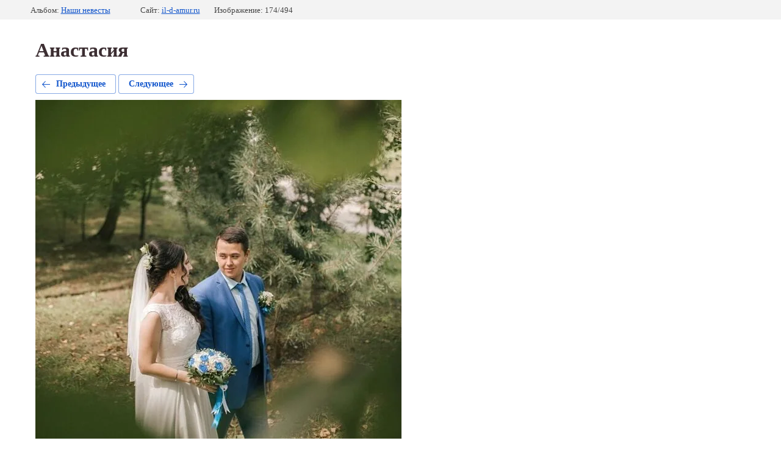

--- FILE ---
content_type: text/html; charset=utf-8
request_url: https://www.il-d-amur.ru/fotogalereya/photo/621294211
body_size: 2384
content:
		
	
	





	






	<!doctype html>
	<html lang="ru">
	<head>
		<meta charset="UTF-8">
		<meta name="robots" content="all"/>
		<title>Анастасия</title>
		<meta http-equiv="Content-Type" content="text/html; charset=UTF-8" />
		<meta name="description" content="Анастасия" />
		<meta name="keywords" content="Анастасия" />
		
				<meta name="viewport" content="width=device-width, initial-scale=1">
		<meta name="yandex-verification" content="54423a03f6ebefa5" />
<meta name="yandex-verification" content="3f1a62d5949b9cb7" />

            <!-- 46b9544ffa2e5e73c3c971fe2ede35a5 -->
            <script src='/shared/s3/js/lang/ru.js'></script>
            <script src='/shared/s3/js/common.min.js'></script>
        <link rel='stylesheet' type='text/css' href='/shared/s3/css/calendar.css' /><link rel='stylesheet' type='text/css' href='/shared/highslide-4.1.13/highslide.min.css'/>
<script type='text/javascript' src='/shared/highslide-4.1.13/highslide-full.packed.js'></script>
<script type='text/javascript'>
hs.graphicsDir = '/shared/highslide-4.1.13/graphics/';
hs.outlineType = null;
hs.showCredits = false;
hs.lang={cssDirection:'ltr',loadingText:'Загрузка...',loadingTitle:'Кликните чтобы отменить',focusTitle:'Нажмите чтобы перенести вперёд',fullExpandTitle:'Увеличить',fullExpandText:'Полноэкранный',previousText:'Предыдущий',previousTitle:'Назад (стрелка влево)',nextText:'Далее',nextTitle:'Далее (стрелка вправо)',moveTitle:'Передвинуть',moveText:'Передвинуть',closeText:'Закрыть',closeTitle:'Закрыть (Esc)',resizeTitle:'Восстановить размер',playText:'Слайд-шоу',playTitle:'Слайд-шоу (пробел)',pauseText:'Пауза',pauseTitle:'Приостановить слайд-шоу (пробел)',number:'Изображение %1/%2',restoreTitle:'Нажмите чтобы посмотреть картинку, используйте мышь для перетаскивания. Используйте клавиши вперёд и назад'};</script>
<link rel="icon" href="/favicon.ico" type="image/x-icon">

<link rel='stylesheet' type='text/css' href='/t/images/__csspatch/1/patch.css'/>

<!--s3_require-->
<link rel="stylesheet" href="/g/basestyle/1.0.1/gallery2/gallery2.css" type="text/css"/>
<link rel="stylesheet" href="/g/basestyle/1.0.1/gallery2/gallery2.blue.css" type="text/css"/>
<script type="text/javascript" src="/g/basestyle/1.0.1/gallery2/gallery2.js" async></script>
<!--/s3_require-->

<!--s3_goal-->
<script src="/g/s3/goal/1.0.0/s3.goal.js"></script>
<script>new s3.Goal({map:{"441706":{"goal_id":"441706","object_id":"531011","event":"submit","system":"metrika","label":"zapis","code":"anketa"}}, goals: [], ecommerce:[]});</script>
<!--/s3_goal-->

	</head>
	<body>
		<div class="g-page g-page-gallery2  g-page-gallery2--photo">

		
		
			<div class="g-panel g-panel--fill g-panel--no-rounded g-panel--fixed-top">
	<div class="g-gallery2-info ">
					<div class="g-gallery2-info__item">
				<div class="g-gallery2-info__item-label">Альбом:</div>
				<a href="/fotogalereya/album/nashi-nevesty-1" class="g-gallery2-info__item-value">Наши невесты</a>
			</div>
				<div class="g-gallery2-info__item">
			<div class="g-gallery2-info__item-label">Сайт:</div>
			<a href="//il-d-amur.ru" class="g-gallery2-info__item-value">il-d-amur.ru</a>

			<div class="g-gallery2-info__item-label">Изображение: 174/494</div>
		</div>
	</div>
</div>
			<h1>Анастасия</h1>
			
										
										
			
			
			<a href="/fotogalereya/photo/621294411" class="g-button g-button--invert g-button--arr-left">Предыдущее</a>
			<a href="/fotogalereya/photo/621294011" class="g-button g-button--invert g-button--arr-right">Следующее</a>

			
			<div class="g-gallery2-preview ">
	<img src="/thumb/2/uCVrg2ipdfzFg7Hz-tK7HA/800r600/d/botnar_anastasiya_1108_2017_6.jpg">
</div>

			
			<a href="/fotogalereya/photo/621294411" class="g-gallery2-thumb g-gallery2-thumb--prev">
	<span class="g-gallery2-thumb__image"><img src="/thumb/2/SZ_L12L7E6po5GkqnhJjyw/160r120/d/botnar_anastasiya_1108_2017_5.jpg"></span>
	<span class="g-link g-link--arr-left">Предыдущее</span>
</a>
			
			<a href="/fotogalereya/photo/621294011" class="g-gallery2-thumb g-gallery2-thumb--next">
	<span class="g-gallery2-thumb__image"><img src="/thumb/2/tG5faqGEbIG-RJfaRC1tWw/160r120/d/botnar_anastasiya_1108_2017_8.jpg"></span>
	<span class="g-link g-link--arr-right">Следующее</span>
</a>
			
			<div class="g-line"><a href="/fotogalereya/album/nashi-nevesty-1" class="g-button g-button--invert">Вернуться в галерею</a></div>

		
			</div>

	
<!-- assets.bottom -->
<!-- </noscript></script></style> -->
<script src="/my/s3/js/site.min.js?1769082895" ></script>
<script src="/my/s3/js/site/defender.min.js?1769082895" ></script>
<script src="https://cp.onicon.ru/loader/59c76f9c2866887c588b460c.js" data-auto async></script>
<script >/*<![CDATA[*/
var megacounter_key="f38eb622555da7c851b292c07174b32d";
(function(d){
    var s = d.createElement("script");
    s.src = "//counter.megagroup.ru/loader.js?"+new Date().getTime();
    s.async = true;
    d.getElementsByTagName("head")[0].appendChild(s);
})(document);
/*]]>*/</script>
<script >/*<![CDATA[*/
$ite.start({"sid":590743,"vid":592417,"aid":647663,"stid":4,"cp":21,"active":true,"domain":"il-d-amur.ru","lang":"ru","trusted":false,"debug":false,"captcha":3,"onetap":[{"provider":"vkontakte","provider_id":"51967790","code_verifier":"OTzElOGDMiQzYRNMMJUzihjhRhR5ZjQRjjmkTMMTND1"}]});
/*]]>*/</script>
<!-- /assets.bottom -->
</body>
	</html>


--- FILE ---
content_type: text/css
request_url: https://www.il-d-amur.ru/t/images/__csspatch/1/patch.css
body_size: 1187
content:
html .shop2-product-article span { color: rgb(60, 46, 50); }
html body { color: rgb(60, 46, 50); }
html a[href^="tel:"] { color: rgb(122, 60, 75); }
html a { color: rgb(207, 140, 81); }
html .company-name-wrap .logo-text { color: rgb(179, 122, 95); }
html .page_path_wrap .site_topic h1 { color: rgb(181, 128, 83); }
html .page-path { border-bottom-color: rgb(181, 128, 83); }
html .page-path a { color: rgb(122, 60, 75); }
html .page-path a::after { color: rgb(181, 128, 83); }
html .shop-categories-wrap .title { box-shadow: rgb(243, 204, 113) 0px -2px 0px 1px inset; }
html .footer { background-color: rgb(122, 60, 75); }
html .footer-menu li a { color: rgb(240, 213, 128); }
html .footer-contacts-wrap { color: rgb(255, 255, 255); }
html .footer-right-side .social-networks .title { color: rgb(255, 255, 255); }
html .footer-right-side .site-name { color: rgb(255, 255, 255); }
html .footer-bottom-area { background-color: rgb(98, 48, 60); }
html .top-panel-wrap { box-shadow: rgb(243, 204, 113) 0px 3px 0px; }
@media only screen and (max-width: 960px) { html .content-wrapper { background-color: rgb(122, 60, 75); } }
html #shop-filter-wrap form.shop-filter .filter_button a.filter-go { background-color: rgb(181, 128, 83); }
html .shop-collection-header { color: rgb(122, 60, 75); }
html .shop-main-header { color: rgb(122, 60, 75); }
html .shop2-product-article { color: rgb(60, 46, 50); }
html .shop-product-tags a { color: rgb(215, 143, 81); }
html .buy-one-click { background-color: rgb(215, 143, 81); }
html .buy-one-click:active { background-color: rgb(181, 128, 83); }
html .callback-form .callback-form--close { background-color: rgb(122, 60, 75); }
html .callback-form .callback-form--close:active { background-color: rgb(122, 60, 75); }
html .callback-form input[type="submit"] { background-color: rgb(215, 143, 81); }
html .callback-form input[type="submit"]:active { background-color: rgb(181, 128, 83); }
html #shop-filter-wrap form.shop-filter .filter_button a.filter-go:hover { background-color: rgb(218, 181, 98); }
html .buy-one-click:hover { background-color: rgb(218, 181, 98); }
html .callback-form input[type="submit"]:hover { background-color: rgb(218, 181, 98); }
html .callback-form .callback-form--close:hover { background-color: rgb(141, 84, 97); }
html #shop-filter-wrap form.shop-filter .filter_button a.filter-go:active { background-color: rgb(215, 143, 81); }
html .decor-cont-in a { color: rgb(215, 143, 81)!important; }
html .header_phones::after { background-image: url("./8780dc393032157cc9425c7145f1f8df.svg"); }
html .header_phones div a { color: rgb(122, 60, 75); }
html .shop-product-options .option_row .option_body [name="razmer"] ~ .jq-selectbox__dropdown ul li { border-top-color: rgb(122, 60, 75); }
html .shop-product-options .option_row .option_body [name="razmer"] ~ .jq-selectbox__dropdown ul li { border-right-color: rgb(122, 60, 75); }
html .shop-product-options .option_row .option_body [name="razmer"] ~ .jq-selectbox__dropdown ul li { border-bottom-color: rgb(122, 60, 75); }
html .shop-product-options .option_row .option_body [name="razmer"] ~ .jq-selectbox__dropdown ul li { border-left-color: rgb(122, 60, 75); }
html .shop-product-options .option_row .option_body [name="razmer"] ~ .jq-selectbox__dropdown ul li { color: rgb(122, 60, 75); }
html .shop-product-options .option_row .option_body [name="razmer"] ~ .jq-selectbox__dropdown ul li.sel { background-color: rgb(122, 60, 75); }
html .shop-product-options .option_row .option_body [name="razmer"] ~ .jq-selectbox__dropdown ul li.sel:hover { background-color: rgb(181, 128, 83); }
html .shop-product-options .option_row .option_body [name="razmer"] ~ .jq-selectbox__dropdown ul li.sel:hover { border-top-color: rgb(181, 128, 83); }
html .shop-product-options .option_row .option_body [name="razmer"] ~ .jq-selectbox__dropdown ul li.sel:hover { border-right-color: rgb(181, 128, 83); }
html .shop-product-options .option_row .option_body [name="razmer"] ~ .jq-selectbox__dropdown ul li.sel:hover { border-bottom-color: rgb(181, 128, 83); }
html .shop-product-options .option_row .option_body [name="razmer"] ~ .jq-selectbox__dropdown ul li.sel:hover { border-left-color: rgb(181, 128, 83); }
html .shop-product-options .option_row .option_body [name="razmer"] ~ .jq-selectbox__dropdown ul li:hover { background-color: rgb(181, 128, 83); }
html .shop-product-options .option_row .option_body [name="razmer"] ~ .jq-selectbox__dropdown ul li:hover { border-top-color: rgb(181, 128, 83); }
html .shop-product-options .option_row .option_body [name="razmer"] ~ .jq-selectbox__dropdown ul li:hover { border-right-color: rgb(181, 128, 83); }
html .shop-product-options .option_row .option_body [name="razmer"] ~ .jq-selectbox__dropdown ul li:hover { border-bottom-color: rgb(181, 128, 83); }
html .shop-product-options .option_row .option_body [name="razmer"] ~ .jq-selectbox__dropdown ul li:hover { border-left-color: rgb(181, 128, 83); }
@media only screen and (max-width: 960px) { html html .content-wrapper { background-color: rgb(231, 205, 192); } }
html .seo_ul li { color: rgb(60, 46, 50); }
html .conts-bl { color: rgb(60, 46, 50); }
html .right-header-area .right-header-area-box .header-adres { color: rgb(122, 60, 75); }
html .right-header-area .right-header-area-box .header-adres { background-image: url("./8093945cc57cbe207d47802c3fa685b3.svg"); }
html .right-header-area .right-header-area-box .header-opening-hours { color: rgb(122, 60, 75); }
html .right-header-area .right-header-area-box .header-opening-hours { background-image: url("./7a3a0e25ffc224b1234e3f0b272d802f.svg"); }
html .shop-categor-list .shop-categor-wr { border-top-color: rgb(122, 60, 75); }
html .shop-categor-list .shop-categor-wr { border-right-color: rgb(122, 60, 75); }
html .shop-categor-list .shop-categor-wr { border-bottom-color: rgb(122, 60, 75); }
html .shop-categor-list .shop-categor-wr { border-left-color: rgb(122, 60, 75); }
html .shop-categor-list .shop-categor-wr:hover { background-color: rgb(122, 60, 75); }
html .shop-categor-list .shop-categor-wr:hover { border-top-color: rgb(215, 143, 81); }
html .shop-categor-list .shop-categor-wr:hover { border-right-color: rgb(215, 143, 81); }
html .shop-categor-list .shop-categor-wr:hover { border-bottom-color: rgb(215, 143, 81); }
html .shop-categor-list .shop-categor-wr:hover { border-left-color: rgb(215, 143, 81); }
html .decor-cont-in span { color: rgb(0, 0, 0); }
html .form-bl { border-top-color: rgb(122, 60, 75); }
html .form-bl { border-right-color: rgb(122, 60, 75); }
html .form-bl { border-bottom-color: rgb(122, 60, 75); }
html .form-bl { border-left-color: rgb(122, 60, 75); }
html .contact-bl { border-top-color: rgb(122, 60, 75); }
html .contact-bl { border-right-color: rgb(122, 60, 75); }
html .contact-bl { border-bottom-color: rgb(122, 60, 75); }
html .contact-bl { border-left-color: rgb(122, 60, 75); }
html .form-bl textarea { border-top-color: rgb(122, 60, 75); }
html .form-bl textarea { border-right-color: rgb(122, 60, 75); }
html .form-bl textarea { border-bottom-color: rgb(122, 60, 75); }
html .form-bl textarea { border-left-color: rgb(122, 60, 75); }
html .decor-board-in b { color: rgb(60, 46, 50); }


--- FILE ---
content_type: text/javascript
request_url: https://counter.megagroup.ru/f38eb622555da7c851b292c07174b32d.js?r=&s=1280*720*24&u=https%3A%2F%2Fwww.il-d-amur.ru%2Ffotogalereya%2Fphoto%2F621294211&t=%D0%90%D0%BD%D0%B0%D1%81%D1%82%D0%B0%D1%81%D0%B8%D1%8F&fv=0,0&en=1&rld=0&fr=0&callback=_sntnl1769299365417&1769299365417
body_size: 96
content:
//:1
_sntnl1769299365417({date:"Sun, 25 Jan 2026 00:02:45 GMT", res:"1"})